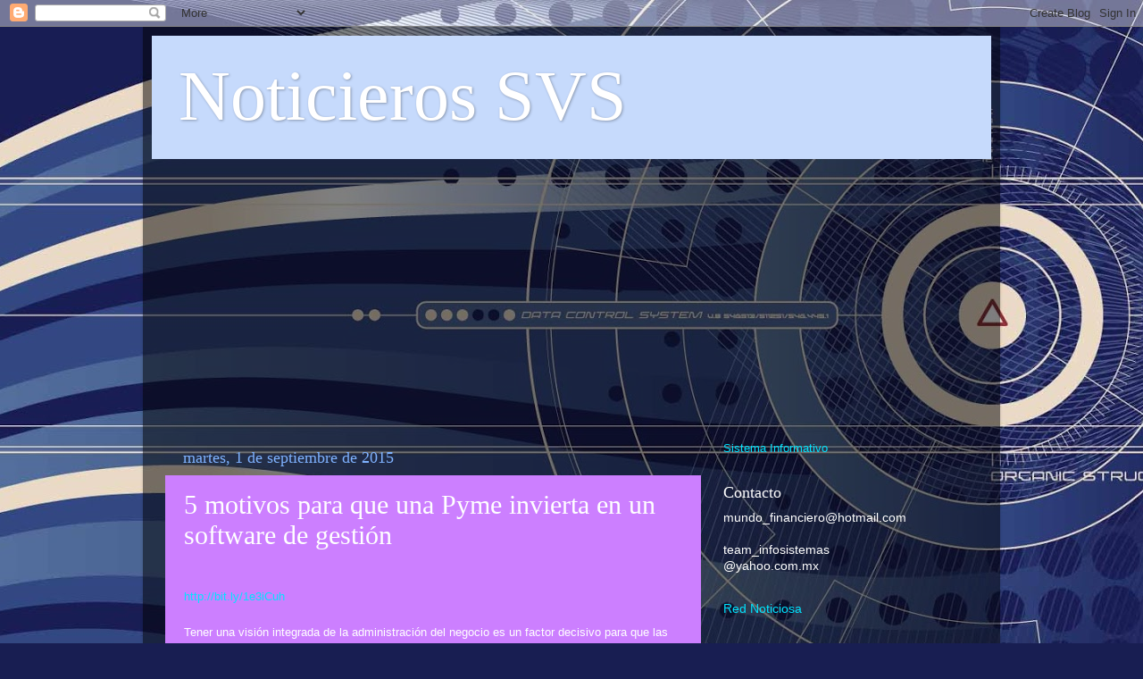

--- FILE ---
content_type: text/html; charset=UTF-8
request_url: https://noticierossvs.blogspot.com/2015/09/5-motivos-para-que-una-pyme-invierta-en.html
body_size: 16036
content:
<!DOCTYPE html>
<html class='v2' dir='ltr' lang='es' xmlns='http://www.w3.org/1999/xhtml' xmlns:b='http://www.google.com/2005/gml/b' xmlns:data='http://www.google.com/2005/gml/data' xmlns:expr='http://www.google.com/2005/gml/expr'>
<head>
<link href='https://www.blogger.com/static/v1/widgets/335934321-css_bundle_v2.css' rel='stylesheet' type='text/css'/>
<script async='async' data-ad-client='ca-pub-8173578883709230' src='https://pagead2.googlesyndication.com/pagead/js/adsbygoogle.js'></script>
<meta content='width=1100' name='viewport'/>
<meta content='text/html; charset=UTF-8' http-equiv='Content-Type'/>
<meta content='blogger' name='generator'/>
<link href='https://noticierossvs.blogspot.com/favicon.ico' rel='icon' type='image/x-icon'/>
<link href='https://noticierossvs.blogspot.com/2015/09/5-motivos-para-que-una-pyme-invierta-en.html' rel='canonical'/>
<link rel="alternate" type="application/atom+xml" title="Noticieros SVS - Atom" href="https://noticierossvs.blogspot.com/feeds/posts/default" />
<link rel="alternate" type="application/rss+xml" title="Noticieros SVS - RSS" href="https://noticierossvs.blogspot.com/feeds/posts/default?alt=rss" />
<link rel="service.post" type="application/atom+xml" title="Noticieros SVS - Atom" href="https://www.blogger.com/feeds/5496912597712447815/posts/default" />

<link rel="alternate" type="application/atom+xml" title="Noticieros SVS - Atom" href="https://noticierossvs.blogspot.com/feeds/2227405751282881986/comments/default" />
<!--Can't find substitution for tag [blog.ieCssRetrofitLinks]-->
<meta content='https://noticierossvs.blogspot.com/2015/09/5-motivos-para-que-una-pyme-invierta-en.html' property='og:url'/>
<meta content='5 motivos para que una Pyme invierta en un software de gestión' property='og:title'/>
<meta content='   http://bit.ly/1e3iCuh     Tener una visión integrada de la administración del negocio es un factor decisivo para que las PyMes se vuelvan...' property='og:description'/>
<title>Noticieros SVS: 5 motivos para que una Pyme invierta en un software de gestión</title>
<style id='page-skin-1' type='text/css'><!--
/*-----------------------------------------------
Blogger Template Style
Name:     Picture Window
Designer: Blogger
URL:      www.blogger.com
----------------------------------------------- */
/* Content
----------------------------------------------- */
body {
font: normal normal 15px Arial, Tahoma, Helvetica, FreeSans, sans-serif;
color: #FFFFFF;
background: #181e52 url(//themes.googleusercontent.com/image?id=0BwVBOzw_-hbMNzZiYWYyZDMtNTI3MC00ZWI1LThmMzAtMWM3MTVkN2E2ZTdh) repeat fixed top center /* Credit: centauria (http://www.istockphoto.com/googleimages.php?id=1528595&platform=blogger) */;
}
html body .region-inner {
min-width: 0;
max-width: 100%;
width: auto;
}
.content-outer {
font-size: 90%;
}
a:link {
text-decoration:none;
color: #00e4ff;
}
a:visited {
text-decoration:none;
color: #00d4dd;
}
a:hover {
text-decoration:underline;
color: #00d3ff;
}
.content-outer {
background: transparent url(https://www.blogblog.com/1kt/transparent/black50.png) repeat scroll top left;
-moz-border-radius: 0;
-webkit-border-radius: 0;
-goog-ms-border-radius: 0;
border-radius: 0;
-moz-box-shadow: 0 0 3px rgba(0, 0, 0, .15);
-webkit-box-shadow: 0 0 3px rgba(0, 0, 0, .15);
-goog-ms-box-shadow: 0 0 3px rgba(0, 0, 0, .15);
box-shadow: 0 0 3px rgba(0, 0, 0, .15);
margin: 0 auto;
}
.content-inner {
padding: 10px;
}
/* Header
----------------------------------------------- */
.header-outer {
background: #C6DAFC none repeat-x scroll top left;
_background-image: none;
color: #ffffff;
-moz-border-radius: 0;
-webkit-border-radius: 0;
-goog-ms-border-radius: 0;
border-radius: 0;
}
.Header img, .Header #header-inner {
-moz-border-radius: 0;
-webkit-border-radius: 0;
-goog-ms-border-radius: 0;
border-radius: 0;
}
.header-inner .Header .titlewrapper,
.header-inner .Header .descriptionwrapper {
padding-left: 30px;
padding-right: 30px;
}
.Header h1 {
font: normal normal 80px Georgia, Utopia, 'Palatino Linotype', Palatino, serif;
text-shadow: 1px 1px 3px rgba(0, 0, 0, 0.3);
}
.Header h1 a {
color: #ffffff;
}
.Header .description {
font-size: 130%;
}
/* Tabs
----------------------------------------------- */
.tabs-inner {
margin: .5em 15px 1em;
padding: 0;
}
.tabs-inner .section {
margin: 0;
}
.tabs-inner .widget ul {
padding: 0;
background: #1c1c1c none repeat scroll bottom;
-moz-border-radius: 0;
-webkit-border-radius: 0;
-goog-ms-border-radius: 0;
border-radius: 0;
}
.tabs-inner .widget li {
border: none;
}
.tabs-inner .widget li a {
display: inline-block;
padding: .5em 1em;
margin-right: 0;
color: #000000;
font: normal normal 15px Georgia, Utopia, 'Palatino Linotype', Palatino, serif;
-moz-border-radius: 0 0 0 0;
-webkit-border-top-left-radius: 0;
-webkit-border-top-right-radius: 0;
-goog-ms-border-radius: 0 0 0 0;
border-radius: 0 0 0 0;
background: transparent none no-repeat scroll top left;
border-right: 1px solid #000000;
}
.tabs-inner .widget li:first-child a {
padding-left: 1.25em;
-moz-border-radius-topleft: 0;
-moz-border-radius-bottomleft: 0;
-webkit-border-top-left-radius: 0;
-webkit-border-bottom-left-radius: 0;
-goog-ms-border-top-left-radius: 0;
-goog-ms-border-bottom-left-radius: 0;
border-top-left-radius: 0;
border-bottom-left-radius: 0;
}
.tabs-inner .widget li.selected a,
.tabs-inner .widget li a:hover {
position: relative;
z-index: 1;
background: #00d4dd none repeat scroll bottom;
color: #ffffff;
-moz-box-shadow: 0 0 0 rgba(0, 0, 0, .15);
-webkit-box-shadow: 0 0 0 rgba(0, 0, 0, .15);
-goog-ms-box-shadow: 0 0 0 rgba(0, 0, 0, .15);
box-shadow: 0 0 0 rgba(0, 0, 0, .15);
}
/* Headings
----------------------------------------------- */
h2 {
font: normal normal 18px Georgia, Utopia, 'Palatino Linotype', Palatino, serif;
text-transform: none;
color: #ffffff;
margin: .5em 0;
}
/* Main
----------------------------------------------- */
.main-outer {
background: transparent none repeat scroll top center;
-moz-border-radius: 0 0 0 0;
-webkit-border-top-left-radius: 0;
-webkit-border-top-right-radius: 0;
-webkit-border-bottom-left-radius: 0;
-webkit-border-bottom-right-radius: 0;
-goog-ms-border-radius: 0 0 0 0;
border-radius: 0 0 0 0;
-moz-box-shadow: 0 0 0 rgba(0, 0, 0, .15);
-webkit-box-shadow: 0 0 0 rgba(0, 0, 0, .15);
-goog-ms-box-shadow: 0 0 0 rgba(0, 0, 0, .15);
box-shadow: 0 0 0 rgba(0, 0, 0, .15);
}
.main-inner {
padding: 15px 20px 20px;
}
.main-inner .column-center-inner {
padding: 0 0;
}
.main-inner .column-left-inner {
padding-left: 0;
}
.main-inner .column-right-inner {
padding-right: 0;
}
/* Posts
----------------------------------------------- */
h3.post-title {
margin: 0;
font: normal normal 30px Georgia, Utopia, 'Palatino Linotype', Palatino, serif;
}
.comments h4 {
margin: 1em 0 0;
font: normal normal 30px Georgia, Utopia, 'Palatino Linotype', Palatino, serif;
}
.date-header span {
color: #7fb2ff;
}
.post-outer {
background-color: #cc7fff;
border: solid 1px rgba(0, 0, 0, 0);
-moz-border-radius: 0;
-webkit-border-radius: 0;
border-radius: 0;
-goog-ms-border-radius: 0;
padding: 15px 20px;
margin: 0 -20px 20px;
}
.post-body {
line-height: 1.4;
font-size: 110%;
position: relative;
}
.post-header {
margin: 0 0 1.5em;
color: #999999;
line-height: 1.6;
}
.post-footer {
margin: .5em 0 0;
color: #999999;
line-height: 1.6;
}
#blog-pager {
font-size: 140%
}
#comments .comment-author {
padding-top: 1.5em;
border-top: dashed 1px #ccc;
border-top: dashed 1px rgba(128, 128, 128, .5);
background-position: 0 1.5em;
}
#comments .comment-author:first-child {
padding-top: 0;
border-top: none;
}
.avatar-image-container {
margin: .2em 0 0;
}
/* Comments
----------------------------------------------- */
.comments .comments-content .icon.blog-author {
background-repeat: no-repeat;
background-image: url([data-uri]);
}
.comments .comments-content .loadmore a {
border-top: 1px solid #00d3ff;
border-bottom: 1px solid #00d3ff;
}
.comments .continue {
border-top: 2px solid #00d3ff;
}
/* Widgets
----------------------------------------------- */
.widget ul, .widget #ArchiveList ul.flat {
padding: 0;
list-style: none;
}
.widget ul li, .widget #ArchiveList ul.flat li {
border-top: dashed 1px #ccc;
border-top: dashed 1px rgba(128, 128, 128, .5);
}
.widget ul li:first-child, .widget #ArchiveList ul.flat li:first-child {
border-top: none;
}
.widget .post-body ul {
list-style: disc;
}
.widget .post-body ul li {
border: none;
}
/* Footer
----------------------------------------------- */
.footer-outer {
color:#cccccc;
background: transparent none repeat scroll top center;
-moz-border-radius: 0 0 0 0;
-webkit-border-top-left-radius: 0;
-webkit-border-top-right-radius: 0;
-webkit-border-bottom-left-radius: 0;
-webkit-border-bottom-right-radius: 0;
-goog-ms-border-radius: 0 0 0 0;
border-radius: 0 0 0 0;
-moz-box-shadow: 0 0 0 rgba(0, 0, 0, .15);
-webkit-box-shadow: 0 0 0 rgba(0, 0, 0, .15);
-goog-ms-box-shadow: 0 0 0 rgba(0, 0, 0, .15);
box-shadow: 0 0 0 rgba(0, 0, 0, .15);
}
.footer-inner {
padding: 10px 20px 20px;
}
.footer-outer a {
color: #0064ff;
}
.footer-outer a:visited {
color: #0065dd;
}
.footer-outer a:hover {
color: #0053ff;
}
.footer-outer .widget h2 {
color: #ffffff;
}
/* Mobile
----------------------------------------------- */
html body.mobile {
height: auto;
}
html body.mobile {
min-height: 480px;
background-size: 100% auto;
}
.mobile .body-fauxcolumn-outer {
background: transparent none repeat scroll top left;
}
html .mobile .mobile-date-outer, html .mobile .blog-pager {
border-bottom: none;
background: transparent none repeat scroll top center;
margin-bottom: 10px;
}
.mobile .date-outer {
background: transparent none repeat scroll top center;
}
.mobile .header-outer, .mobile .main-outer,
.mobile .post-outer, .mobile .footer-outer {
-moz-border-radius: 0;
-webkit-border-radius: 0;
-goog-ms-border-radius: 0;
border-radius: 0;
}
.mobile .content-outer,
.mobile .main-outer,
.mobile .post-outer {
background: inherit;
border: none;
}
.mobile .content-outer {
font-size: 100%;
}
.mobile-link-button {
background-color: #00e4ff;
}
.mobile-link-button a:link, .mobile-link-button a:visited {
color: #cc7fff;
}
.mobile-index-contents {
color: #FFFFFF;
}
.mobile .tabs-inner .PageList .widget-content {
background: #00d4dd none repeat scroll bottom;
color: #ffffff;
}
.mobile .tabs-inner .PageList .widget-content .pagelist-arrow {
border-left: 1px solid #000000;
}

--></style>
<style id='template-skin-1' type='text/css'><!--
body {
min-width: 960px;
}
.content-outer, .content-fauxcolumn-outer, .region-inner {
min-width: 960px;
max-width: 960px;
_width: 960px;
}
.main-inner .columns {
padding-left: 0px;
padding-right: 310px;
}
.main-inner .fauxcolumn-center-outer {
left: 0px;
right: 310px;
/* IE6 does not respect left and right together */
_width: expression(this.parentNode.offsetWidth -
parseInt("0px") -
parseInt("310px") + 'px');
}
.main-inner .fauxcolumn-left-outer {
width: 0px;
}
.main-inner .fauxcolumn-right-outer {
width: 310px;
}
.main-inner .column-left-outer {
width: 0px;
right: 100%;
margin-left: -0px;
}
.main-inner .column-right-outer {
width: 310px;
margin-right: -310px;
}
#layout {
min-width: 0;
}
#layout .content-outer {
min-width: 0;
width: 800px;
}
#layout .region-inner {
min-width: 0;
width: auto;
}
body#layout div.add_widget {
padding: 8px;
}
body#layout div.add_widget a {
margin-left: 32px;
}
--></style>
<style>
    body {background-image:url(\/\/themes.googleusercontent.com\/image?id=0BwVBOzw_-hbMNzZiYWYyZDMtNTI3MC00ZWI1LThmMzAtMWM3MTVkN2E2ZTdh);}
    
@media (max-width: 200px) { body {background-image:url(\/\/themes.googleusercontent.com\/image?id=0BwVBOzw_-hbMNzZiYWYyZDMtNTI3MC00ZWI1LThmMzAtMWM3MTVkN2E2ZTdh&options=w200);}}
@media (max-width: 400px) and (min-width: 201px) { body {background-image:url(\/\/themes.googleusercontent.com\/image?id=0BwVBOzw_-hbMNzZiYWYyZDMtNTI3MC00ZWI1LThmMzAtMWM3MTVkN2E2ZTdh&options=w400);}}
@media (max-width: 800px) and (min-width: 401px) { body {background-image:url(\/\/themes.googleusercontent.com\/image?id=0BwVBOzw_-hbMNzZiYWYyZDMtNTI3MC00ZWI1LThmMzAtMWM3MTVkN2E2ZTdh&options=w800);}}
@media (max-width: 1200px) and (min-width: 801px) { body {background-image:url(\/\/themes.googleusercontent.com\/image?id=0BwVBOzw_-hbMNzZiYWYyZDMtNTI3MC00ZWI1LThmMzAtMWM3MTVkN2E2ZTdh&options=w1200);}}
/* Last tag covers anything over one higher than the previous max-size cap. */
@media (min-width: 1201px) { body {background-image:url(\/\/themes.googleusercontent.com\/image?id=0BwVBOzw_-hbMNzZiYWYyZDMtNTI3MC00ZWI1LThmMzAtMWM3MTVkN2E2ZTdh&options=w1600);}}
  </style>
<link href='https://www.blogger.com/dyn-css/authorization.css?targetBlogID=5496912597712447815&amp;zx=eb95037f-621f-47fa-b9e1-0b4b83fa9588' media='none' onload='if(media!=&#39;all&#39;)media=&#39;all&#39;' rel='stylesheet'/><noscript><link href='https://www.blogger.com/dyn-css/authorization.css?targetBlogID=5496912597712447815&amp;zx=eb95037f-621f-47fa-b9e1-0b4b83fa9588' rel='stylesheet'/></noscript>
<meta name='google-adsense-platform-account' content='ca-host-pub-1556223355139109'/>
<meta name='google-adsense-platform-domain' content='blogspot.com'/>

<!-- data-ad-client=ca-pub-8173578883709230 -->

</head>
<body class='loading variant-screen'>
<div class='navbar section' id='navbar' name='Barra de navegación'><div class='widget Navbar' data-version='1' id='Navbar1'><script type="text/javascript">
    function setAttributeOnload(object, attribute, val) {
      if(window.addEventListener) {
        window.addEventListener('load',
          function(){ object[attribute] = val; }, false);
      } else {
        window.attachEvent('onload', function(){ object[attribute] = val; });
      }
    }
  </script>
<div id="navbar-iframe-container"></div>
<script type="text/javascript" src="https://apis.google.com/js/platform.js"></script>
<script type="text/javascript">
      gapi.load("gapi.iframes:gapi.iframes.style.bubble", function() {
        if (gapi.iframes && gapi.iframes.getContext) {
          gapi.iframes.getContext().openChild({
              url: 'https://www.blogger.com/navbar/5496912597712447815?po\x3d2227405751282881986\x26origin\x3dhttps://noticierossvs.blogspot.com',
              where: document.getElementById("navbar-iframe-container"),
              id: "navbar-iframe"
          });
        }
      });
    </script><script type="text/javascript">
(function() {
var script = document.createElement('script');
script.type = 'text/javascript';
script.src = '//pagead2.googlesyndication.com/pagead/js/google_top_exp.js';
var head = document.getElementsByTagName('head')[0];
if (head) {
head.appendChild(script);
}})();
</script>
</div></div>
<div class='body-fauxcolumns'>
<div class='fauxcolumn-outer body-fauxcolumn-outer'>
<div class='cap-top'>
<div class='cap-left'></div>
<div class='cap-right'></div>
</div>
<div class='fauxborder-left'>
<div class='fauxborder-right'></div>
<div class='fauxcolumn-inner'>
</div>
</div>
<div class='cap-bottom'>
<div class='cap-left'></div>
<div class='cap-right'></div>
</div>
</div>
</div>
<div class='content'>
<div class='content-fauxcolumns'>
<div class='fauxcolumn-outer content-fauxcolumn-outer'>
<div class='cap-top'>
<div class='cap-left'></div>
<div class='cap-right'></div>
</div>
<div class='fauxborder-left'>
<div class='fauxborder-right'></div>
<div class='fauxcolumn-inner'>
</div>
</div>
<div class='cap-bottom'>
<div class='cap-left'></div>
<div class='cap-right'></div>
</div>
</div>
</div>
<div class='content-outer'>
<div class='content-cap-top cap-top'>
<div class='cap-left'></div>
<div class='cap-right'></div>
</div>
<div class='fauxborder-left content-fauxborder-left'>
<div class='fauxborder-right content-fauxborder-right'></div>
<div class='content-inner'>
<header>
<div class='header-outer'>
<div class='header-cap-top cap-top'>
<div class='cap-left'></div>
<div class='cap-right'></div>
</div>
<div class='fauxborder-left header-fauxborder-left'>
<div class='fauxborder-right header-fauxborder-right'></div>
<div class='region-inner header-inner'>
<div class='header section' id='header' name='Cabecera'><div class='widget Header' data-version='1' id='Header1'>
<div id='header-inner'>
<div class='titlewrapper'>
<h1 class='title'>
<a href='https://noticierossvs.blogspot.com/'>
Noticieros SVS
</a>
</h1>
</div>
<div class='descriptionwrapper'>
<p class='description'><span>
</span></p>
</div>
</div>
</div></div>
</div>
</div>
<div class='header-cap-bottom cap-bottom'>
<div class='cap-left'></div>
<div class='cap-right'></div>
</div>
</div>
</header>
<div class='tabs-outer'>
<div class='tabs-cap-top cap-top'>
<div class='cap-left'></div>
<div class='cap-right'></div>
</div>
<div class='fauxborder-left tabs-fauxborder-left'>
<div class='fauxborder-right tabs-fauxborder-right'></div>
<div class='region-inner tabs-inner'>
<div class='tabs section' id='crosscol' name='Multicolumnas'><div class='widget AdSense' data-version='1' id='AdSense1'>
<div class='widget-content'>
<script async src="https://pagead2.googlesyndication.com/pagead/js/adsbygoogle.js"></script>
<!-- noticierossvs_sidebar-right-1_AdSense1_1x1_as -->
<ins class="adsbygoogle"
     style="display:block"
     data-ad-client="ca-pub-8173578883709230"
     data-ad-host="ca-host-pub-1556223355139109"
     data-ad-host-channel="L0001"
     data-ad-slot="3888577500"
     data-ad-format="auto"
     data-full-width-responsive="true"></ins>
<script>
(adsbygoogle = window.adsbygoogle || []).push({});
</script>
<div class='clear'></div>
</div>
</div></div>
<div class='tabs no-items section' id='crosscol-overflow' name='Cross-Column 2'></div>
</div>
</div>
<div class='tabs-cap-bottom cap-bottom'>
<div class='cap-left'></div>
<div class='cap-right'></div>
</div>
</div>
<div class='main-outer'>
<div class='main-cap-top cap-top'>
<div class='cap-left'></div>
<div class='cap-right'></div>
</div>
<div class='fauxborder-left main-fauxborder-left'>
<div class='fauxborder-right main-fauxborder-right'></div>
<div class='region-inner main-inner'>
<div class='columns fauxcolumns'>
<div class='fauxcolumn-outer fauxcolumn-center-outer'>
<div class='cap-top'>
<div class='cap-left'></div>
<div class='cap-right'></div>
</div>
<div class='fauxborder-left'>
<div class='fauxborder-right'></div>
<div class='fauxcolumn-inner'>
</div>
</div>
<div class='cap-bottom'>
<div class='cap-left'></div>
<div class='cap-right'></div>
</div>
</div>
<div class='fauxcolumn-outer fauxcolumn-left-outer'>
<div class='cap-top'>
<div class='cap-left'></div>
<div class='cap-right'></div>
</div>
<div class='fauxborder-left'>
<div class='fauxborder-right'></div>
<div class='fauxcolumn-inner'>
</div>
</div>
<div class='cap-bottom'>
<div class='cap-left'></div>
<div class='cap-right'></div>
</div>
</div>
<div class='fauxcolumn-outer fauxcolumn-right-outer'>
<div class='cap-top'>
<div class='cap-left'></div>
<div class='cap-right'></div>
</div>
<div class='fauxborder-left'>
<div class='fauxborder-right'></div>
<div class='fauxcolumn-inner'>
</div>
</div>
<div class='cap-bottom'>
<div class='cap-left'></div>
<div class='cap-right'></div>
</div>
</div>
<!-- corrects IE6 width calculation -->
<div class='columns-inner'>
<div class='column-center-outer'>
<div class='column-center-inner'>
<div class='main section' id='main' name='Principal'><div class='widget Blog' data-version='1' id='Blog1'>
<div class='blog-posts hfeed'>

          <div class="date-outer">
        
<h2 class='date-header'><span>martes, 1 de septiembre de 2015</span></h2>

          <div class="date-posts">
        
<div class='post-outer'>
<div class='post hentry uncustomized-post-template' itemprop='blogPost' itemscope='itemscope' itemtype='http://schema.org/BlogPosting'>
<meta content='5496912597712447815' itemprop='blogId'/>
<meta content='2227405751282881986' itemprop='postId'/>
<a name='2227405751282881986'></a>
<h3 class='post-title entry-title' itemprop='name'>
5 motivos para que una Pyme invierta en un software de gestión
</h3>
<div class='post-header'>
<div class='post-header-line-1'></div>
</div>
<div class='post-body entry-content' id='post-body-2227405751282881986' itemprop='description articleBody'>
<div class="MsoNoSpacing">
<br /></div>
<div class="MsoNoSpacing">
<a href="http://bit.ly/1e3iCuh"><span lang="ES-MX" style="font-family: &quot;Arial&quot;,&quot;sans-serif&quot;; font-size: 10.0pt; mso-ansi-language: ES-MX;">http://bit.ly/1e3iCuh</span></a><span class="MsoHyperlink"><span lang="ES-MX" style="font-family: &quot;Arial&quot;,&quot;sans-serif&quot;; font-size: 10.0pt; mso-ansi-language: ES-MX;"><o:p></o:p></span></span></div>
<div class="MsoNoSpacing">
<br /></div>
<div class="MsoNoSpacing">
<span style="font-family: &quot;Arial&quot;,&quot;sans-serif&quot;; font-size: 10.0pt;">Tener
una visión integrada de la administración del negocio es un factor decisivo
para que las PyMes se vuelvan competitivas en su mercado de actuación<o:p></o:p></span></div>
<div class="MsoNoSpacing">
<br /></div>
<div class="MsoNoSpacing">
<span style="font-family: &quot;Arial&quot;,&quot;sans-serif&quot;; font-size: 10.0pt;">Las
pequeñas y medianas empresas tienen un papel fundamental en la economía
mexicana. De acuerdo el Instituto Nacional de Estadística y Geografía (INEGI),
en México existen 4 millones 15 mil empresas; de estas, 99.8 % son Pymes. Son
además, las responsables de generar el 52 % del Producto Interno Bruto (PIB)
del país y siete de cada 10 empleos formales.<o:p></o:p></span></div>
<div class="MsoNoSpacing">
<span style="font-family: &quot;Arial&quot;,&quot;sans-serif&quot;; font-size: 10.0pt;">Por
su importancia, para la economía y para el mercado, es imprescindible que este
tipo de empresas sobrevivan, inclusive en tiempos de inestabilidad económica.
Para eso, deben tomarse algunos cuidados, entre ellos el control en la gestión
y administración del negocio.<o:p></o:p></span></div>
<div class="MsoNoSpacing">
<span style="font-family: &quot;Arial&quot;,&quot;sans-serif&quot;; font-size: 10.0pt;">Las
pequeñas y medianas compañías encuentran en la tecnología de la información la
posibilidad de estructurar mejor sus negocios, con eso, crecer y volverse más
competitivas en su mercado de actuación. Una de las herramientas esenciales
para que una PyME pueda mantenerse en el mercado es la utilización de los ERPs
(Enterprise Resourcing Planning o Sistemas Integrados de Gestión Empresarial).<o:p></o:p></span></div>
<div class="MsoNoSpacing">
<span style="font-family: &quot;Arial&quot;,&quot;sans-serif&quot;; font-size: 10.0pt;">De
esta forma, las Pymes pueden competir con herramientas o estrategias tan
eficaces como las de las grandes corporaciones. El uso de datos estructurados
es un recurso disponible y estratégico, aunque para que las herramientas de TI
ayuden en los negocios, es necesario conocer los principales beneficios que
ellas ofrecen. Por eso, André Bretas, Director de Small Business de TOTVS,
enumera a continuación cinco razones para que una pequeña y/o mediana empresa
invierta en la adopción de un software y tenga una visión integrada de la
gestión de su negocio:<o:p></o:p></span></div>
<div class="MsoNoSpacing">
<span style="font-family: &quot;Arial&quot;,&quot;sans-serif&quot;; font-size: 10.0pt;">-
Excelencia en la gestión financiera: El sistema ayuda a mantener las finanzas
de la empresa bajo control de forma organizada. Las cuentas se liquidan dentro
del plazo, evitando multas e intereses, además de permitir administrar también
las cuentas a recibir, manteniendo el flujo de caja al día. Otra ventaja del
ERP es que está integrado con el sistema de factura electrónica, agilizando las
emisiones y envíos, de acuerdo con las exigencias legales.<o:p></o:p></span></div>
<div class="MsoNoSpacing">
<span style="font-family: &quot;Arial&quot;,&quot;sans-serif&quot;; font-size: 10.0pt;">-
Optimización del stock: Uno de los grandes secretos de un buen negocio para las
pequeñas organizaciones, independientemente del segmento en que actúan, es el
control eficiente de su stock. Para crecer, es fundamental saber la cantidad
disponible de productos en stock, la necesidad de reposición y el planeamiento
de la producción para reducir costos, entre otros procesos. Otro punto positivo
del uso del ERP es que la empresa consiga mantener los pedidos al día. Ayuda a
mantener todo este control en tiempo real, con la garantía de atender
correctamente a los clientes en el tiempo correcto, permitiendo, como
consecuencia, mantener la fidelidad de clientes satisfechos.<o:p></o:p></span></div>
<div class="MsoNoSpacing">
<span style="font-family: &quot;Arial&quot;,&quot;sans-serif&quot;; font-size: 10.0pt;">-
Poner fin al re trabajo: Las empresas que optan por utilizar un sistema de
gestión integrado minimizan el trabajo de re digitar la misma información en
archivos diferentes, por ejemplo, lo que disminuye las oportunidades de errar.<o:p></o:p></span></div>
<div class="MsoNoSpacing">
<span style="font-family: &quot;Arial&quot;,&quot;sans-serif&quot;; font-size: 10.0pt;">-
Tener más información en las manos: Además de los datos sobre stocks y
productos, el uso del ERP puede ofrecer información sobre los clientes
(reclamos y elogios sobre los servicios o productos ofertados), empleados y
hasta, datos sobre las materias primas.<o:p></o:p></span></div>
<div class="MsoNoSpacing">
<span style="font-family: &quot;Arial&quot;,&quot;sans-serif&quot;; font-size: 10.0pt;">-
Inversión que vale la pena: Con tantos beneficios, es común que las Pymes
encuentren que un software de gerenciamiento de las rutinas sean costosos. Sin
embargo, TOTVS, empresa líder en Brasil y América Latina en sistemas de gestión
empresarial, dispone de soluciones con bajo costo de adquisición y
mantenimiento.<o:p></o:p></span></div>
<div class="MsoNoSpacing">
<span style="font-family: &quot;Arial&quot;,&quot;sans-serif&quot;; font-size: 10.0pt;">&#8220;La
tecnología es la base para que las pequeñas y medianas compañías crezcan de
forma sustentable. Estas empresas tienen un papel fundamental en el crecimiento
de la economía y la sociedad de todo el país. Las que inviertan en una gestión
profesional ciertamente tendrán más oportunidades de competir y crecer en el
mercado en el que actúan&#8221;, destaca Bretas.<o:p></o:p></span></div>
<br />
<div class="MsoNoSpacing">
<span style="font-family: &quot;Arial&quot;,&quot;sans-serif&quot;; font-size: 10.0pt;">+++<o:p></o:p></span></div>
<div style='clear: both;'></div>
</div>
<div class='post-footer'>
<div class='post-footer-line post-footer-line-1'>
<span class='post-author vcard'>
Publicado por
<span class='fn' itemprop='author' itemscope='itemscope' itemtype='http://schema.org/Person'>
<meta content='https://www.blogger.com/profile/11587781454753098344' itemprop='url'/>
<a class='g-profile' href='https://www.blogger.com/profile/11587781454753098344' rel='author' title='author profile'>
<span itemprop='name'>World News</span>
</a>
</span>
</span>
<span class='post-timestamp'>
en
<meta content='https://noticierossvs.blogspot.com/2015/09/5-motivos-para-que-una-pyme-invierta-en.html' itemprop='url'/>
<a class='timestamp-link' href='https://noticierossvs.blogspot.com/2015/09/5-motivos-para-que-una-pyme-invierta-en.html' rel='bookmark' title='permanent link'><abbr class='published' itemprop='datePublished' title='2015-09-01T14:33:00-07:00'>14:33</abbr></a>
</span>
<span class='post-comment-link'>
</span>
<span class='post-icons'>
<span class='item-control blog-admin pid-1126576519'>
<a href='https://www.blogger.com/post-edit.g?blogID=5496912597712447815&postID=2227405751282881986&from=pencil' title='Editar entrada'>
<img alt='' class='icon-action' height='18' src='https://resources.blogblog.com/img/icon18_edit_allbkg.gif' width='18'/>
</a>
</span>
</span>
<div class='post-share-buttons goog-inline-block'>
<a class='goog-inline-block share-button sb-email' href='https://www.blogger.com/share-post.g?blogID=5496912597712447815&postID=2227405751282881986&target=email' target='_blank' title='Enviar por correo electrónico'><span class='share-button-link-text'>Enviar por correo electrónico</span></a><a class='goog-inline-block share-button sb-blog' href='https://www.blogger.com/share-post.g?blogID=5496912597712447815&postID=2227405751282881986&target=blog' onclick='window.open(this.href, "_blank", "height=270,width=475"); return false;' target='_blank' title='Escribe un blog'><span class='share-button-link-text'>Escribe un blog</span></a><a class='goog-inline-block share-button sb-twitter' href='https://www.blogger.com/share-post.g?blogID=5496912597712447815&postID=2227405751282881986&target=twitter' target='_blank' title='Compartir en X'><span class='share-button-link-text'>Compartir en X</span></a><a class='goog-inline-block share-button sb-facebook' href='https://www.blogger.com/share-post.g?blogID=5496912597712447815&postID=2227405751282881986&target=facebook' onclick='window.open(this.href, "_blank", "height=430,width=640"); return false;' target='_blank' title='Compartir con Facebook'><span class='share-button-link-text'>Compartir con Facebook</span></a><a class='goog-inline-block share-button sb-pinterest' href='https://www.blogger.com/share-post.g?blogID=5496912597712447815&postID=2227405751282881986&target=pinterest' target='_blank' title='Compartir en Pinterest'><span class='share-button-link-text'>Compartir en Pinterest</span></a>
</div>
</div>
<div class='post-footer-line post-footer-line-2'>
<span class='post-labels'>
</span>
</div>
<div class='post-footer-line post-footer-line-3'>
<span class='post-location'>
</span>
</div>
</div>
</div>
<div class='comments' id='comments'>
<a name='comments'></a>
<h4>No hay comentarios:</h4>
<div id='Blog1_comments-block-wrapper'>
<dl class='avatar-comment-indent' id='comments-block'>
</dl>
</div>
<p class='comment-footer'>
<div class='comment-form'>
<a name='comment-form'></a>
<h4 id='comment-post-message'>Publicar un comentario</h4>
<p>
</p>
<a href='https://www.blogger.com/comment/frame/5496912597712447815?po=2227405751282881986&hl=es&saa=85391&origin=https://noticierossvs.blogspot.com' id='comment-editor-src'></a>
<iframe allowtransparency='true' class='blogger-iframe-colorize blogger-comment-from-post' frameborder='0' height='410px' id='comment-editor' name='comment-editor' src='' width='100%'></iframe>
<script src='https://www.blogger.com/static/v1/jsbin/2830521187-comment_from_post_iframe.js' type='text/javascript'></script>
<script type='text/javascript'>
      BLOG_CMT_createIframe('https://www.blogger.com/rpc_relay.html');
    </script>
</div>
</p>
</div>
</div>
<div class='inline-ad'>
</div>

        </div></div>
      
</div>
<div class='blog-pager' id='blog-pager'>
<span id='blog-pager-newer-link'>
<a class='blog-pager-newer-link' href='https://noticierossvs.blogspot.com/2015/09/paessler-fortalece-el-papel-del-canal.html' id='Blog1_blog-pager-newer-link' title='Entrada más reciente'>Entrada más reciente</a>
</span>
<span id='blog-pager-older-link'>
<a class='blog-pager-older-link' href='https://noticierossvs.blogspot.com/2015/09/el-libre-acceso-internet-en-las.html' id='Blog1_blog-pager-older-link' title='Entrada antigua'>Entrada antigua</a>
</span>
<a class='home-link' href='https://noticierossvs.blogspot.com/'>Inicio</a>
</div>
<div class='clear'></div>
<div class='post-feeds'>
<div class='feed-links'>
Suscribirse a:
<a class='feed-link' href='https://noticierossvs.blogspot.com/feeds/2227405751282881986/comments/default' target='_blank' type='application/atom+xml'>Enviar comentarios (Atom)</a>
</div>
</div>
</div></div>
</div>
</div>
<div class='column-left-outer'>
<div class='column-left-inner'>
<aside>
</aside>
</div>
</div>
<div class='column-right-outer'>
<div class='column-right-inner'>
<aside>
<div class='sidebar section' id='sidebar-right-1'><div class='widget Text' data-version='1' id='Text3'>
<div class='widget-content'>
<span lang="ES-MX" style="font-family: &quot;Arial&quot;,&quot;sans-serif&quot;; font-size: 10.0pt; line-height: 115%; mso-ansi-language: ES-MX; mso-bidi-language: AR-SA; mso-fareast-font-family: &quot;Times New Roman&quot;; mso-fareast-language: ES; mso-fareast-theme-font: minor-fareast;"><a href="https://sites.google.com/site/agencianotimx/">Sistema Informativo</a></span>
</div>
<div class='clear'></div>
</div><div class='widget Text' data-version='1' id='Text2'>
<h2 class='title'>Contacto</h2>
<div class='widget-content'>
<div>mundo_financiero@hotmail.com</div><div><br /></div>team_infosistemas<div>@yahoo.com.mx</div>
</div>
<div class='clear'></div>
</div><div class='widget Text' data-version='1' id='Text1'>
<div class='widget-content'>
<a href="https://sites.google.com/site/rednoticias30/">Red Noticiosa</a>
</div>
<div class='clear'></div>
</div><div class='widget HTML' data-version='1' id='HTML2'>
<div class='widget-content'>
<a class="twitter-timeline" href="https://twitter.com/SistemaNoticias" data-widget-id="294115683690741760">Tweets por @SistemaNoticias</a>
<script>!function(d,s,id){var js,fjs=d.getElementsByTagName(s)[0];if(!d.getElementById(id)){js=d.createElement(s);js.id=id;js.src="//platform.twitter.com/widgets.js";fjs.parentNode.insertBefore(js,fjs);}}(document,"script","twitter-wjs");</script>
</div>
<div class='clear'></div>
</div><div class='widget AdSense' data-version='1' id='AdSense2'>
<div class='widget-content'>
<script type="text/javascript">
    google_ad_client = "ca-pub-8173578883709230";
    google_ad_host = "ca-host-pub-1556223355139109";
    google_ad_host_channel = "L0001";
    google_ad_slot = "4361948702";
    google_ad_width = 120;
    google_ad_height = 240;
</script>
<!-- noticierossvs_sidebar-right-1_AdSense2_120x240_as -->
<script type="text/javascript"
src="https://pagead2.googlesyndication.com/pagead/show_ads.js">
</script>
<div class='clear'></div>
</div>
</div><div class='widget HTML' data-version='1' id='HTML29'>
<h2 class='title'>Dubrovnik, por las calles</h2>
<div class='widget-content'>
<iframe width="300" height="200" src="https://www.youtube.com/embed/OyPMMwNjDic" frameborder="0" allowfullscreen></iframe>
</div>
<div class='clear'></div>
</div><div class='widget HTML' data-version='1' id='HTML31'>
<h2 class='title'>Hermoso Dubrovnik</h2>
<div class='widget-content'>
<iframe width="300" height="200" src="https://www.youtube.com/embed/Us2mQz6ogdM" frameborder="0" allowfullscreen></iframe>
</div>
<div class='clear'></div>
</div><div class='widget HTML' data-version='1' id='HTML27'>
<h2 class='title'>Dubrovnik Mar Adriático</h2>
<div class='widget-content'>
<iframe width="300" height="200" src="https://www.youtube.com/embed/kF56xP6fKbA" frameborder="0" allowfullscreen></iframe>
</div>
<div class='clear'></div>
</div><div class='widget HTML' data-version='1' id='HTML30'>
<h2 class='title'>Paseo por Dubrovnik</h2>
<div class='widget-content'>
<iframe width="300" height="200" src="https://www.youtube.com/embed/Ug3P-HEDnbg" frameborder="0" allowfullscreen></iframe>
</div>
<div class='clear'></div>
</div><div class='widget HTML' data-version='1' id='HTML28'>
<h2 class='title'>Paseo en el Adriático</h2>
<div class='widget-content'>
<iframe width="300" height="200" src="https://www.youtube.com/embed/u5zhL49eGf4" frameborder="0" allowfullscreen></iframe>
</div>
<div class='clear'></div>
</div><div class='widget BlogArchive' data-version='1' id='BlogArchive1'>
<h2>Archivo del blog</h2>
<div class='widget-content'>
<div id='ArchiveList'>
<div id='BlogArchive1_ArchiveList'>
<ul class='hierarchy'>
<li class='archivedate collapsed'>
<a class='toggle' href='javascript:void(0)'>
<span class='zippy'>

        &#9658;&#160;
      
</span>
</a>
<a class='post-count-link' href='https://noticierossvs.blogspot.com/2025/'>
2025
</a>
<span class='post-count' dir='ltr'>(19)</span>
<ul class='hierarchy'>
<li class='archivedate collapsed'>
<a class='toggle' href='javascript:void(0)'>
<span class='zippy'>

        &#9658;&#160;
      
</span>
</a>
<a class='post-count-link' href='https://noticierossvs.blogspot.com/2025/04/'>
abril
</a>
<span class='post-count' dir='ltr'>(1)</span>
</li>
</ul>
<ul class='hierarchy'>
<li class='archivedate collapsed'>
<a class='toggle' href='javascript:void(0)'>
<span class='zippy'>

        &#9658;&#160;
      
</span>
</a>
<a class='post-count-link' href='https://noticierossvs.blogspot.com/2025/02/'>
febrero
</a>
<span class='post-count' dir='ltr'>(8)</span>
</li>
</ul>
<ul class='hierarchy'>
<li class='archivedate collapsed'>
<a class='toggle' href='javascript:void(0)'>
<span class='zippy'>

        &#9658;&#160;
      
</span>
</a>
<a class='post-count-link' href='https://noticierossvs.blogspot.com/2025/01/'>
enero
</a>
<span class='post-count' dir='ltr'>(10)</span>
</li>
</ul>
</li>
</ul>
<ul class='hierarchy'>
<li class='archivedate collapsed'>
<a class='toggle' href='javascript:void(0)'>
<span class='zippy'>

        &#9658;&#160;
      
</span>
</a>
<a class='post-count-link' href='https://noticierossvs.blogspot.com/2024/'>
2024
</a>
<span class='post-count' dir='ltr'>(19)</span>
<ul class='hierarchy'>
<li class='archivedate collapsed'>
<a class='toggle' href='javascript:void(0)'>
<span class='zippy'>

        &#9658;&#160;
      
</span>
</a>
<a class='post-count-link' href='https://noticierossvs.blogspot.com/2024/11/'>
noviembre
</a>
<span class='post-count' dir='ltr'>(16)</span>
</li>
</ul>
<ul class='hierarchy'>
<li class='archivedate collapsed'>
<a class='toggle' href='javascript:void(0)'>
<span class='zippy'>

        &#9658;&#160;
      
</span>
</a>
<a class='post-count-link' href='https://noticierossvs.blogspot.com/2024/02/'>
febrero
</a>
<span class='post-count' dir='ltr'>(3)</span>
</li>
</ul>
</li>
</ul>
<ul class='hierarchy'>
<li class='archivedate collapsed'>
<a class='toggle' href='javascript:void(0)'>
<span class='zippy'>

        &#9658;&#160;
      
</span>
</a>
<a class='post-count-link' href='https://noticierossvs.blogspot.com/2023/'>
2023
</a>
<span class='post-count' dir='ltr'>(43)</span>
<ul class='hierarchy'>
<li class='archivedate collapsed'>
<a class='toggle' href='javascript:void(0)'>
<span class='zippy'>

        &#9658;&#160;
      
</span>
</a>
<a class='post-count-link' href='https://noticierossvs.blogspot.com/2023/11/'>
noviembre
</a>
<span class='post-count' dir='ltr'>(11)</span>
</li>
</ul>
<ul class='hierarchy'>
<li class='archivedate collapsed'>
<a class='toggle' href='javascript:void(0)'>
<span class='zippy'>

        &#9658;&#160;
      
</span>
</a>
<a class='post-count-link' href='https://noticierossvs.blogspot.com/2023/09/'>
septiembre
</a>
<span class='post-count' dir='ltr'>(1)</span>
</li>
</ul>
<ul class='hierarchy'>
<li class='archivedate collapsed'>
<a class='toggle' href='javascript:void(0)'>
<span class='zippy'>

        &#9658;&#160;
      
</span>
</a>
<a class='post-count-link' href='https://noticierossvs.blogspot.com/2023/07/'>
julio
</a>
<span class='post-count' dir='ltr'>(15)</span>
</li>
</ul>
<ul class='hierarchy'>
<li class='archivedate collapsed'>
<a class='toggle' href='javascript:void(0)'>
<span class='zippy'>

        &#9658;&#160;
      
</span>
</a>
<a class='post-count-link' href='https://noticierossvs.blogspot.com/2023/05/'>
mayo
</a>
<span class='post-count' dir='ltr'>(9)</span>
</li>
</ul>
<ul class='hierarchy'>
<li class='archivedate collapsed'>
<a class='toggle' href='javascript:void(0)'>
<span class='zippy'>

        &#9658;&#160;
      
</span>
</a>
<a class='post-count-link' href='https://noticierossvs.blogspot.com/2023/03/'>
marzo
</a>
<span class='post-count' dir='ltr'>(1)</span>
</li>
</ul>
<ul class='hierarchy'>
<li class='archivedate collapsed'>
<a class='toggle' href='javascript:void(0)'>
<span class='zippy'>

        &#9658;&#160;
      
</span>
</a>
<a class='post-count-link' href='https://noticierossvs.blogspot.com/2023/02/'>
febrero
</a>
<span class='post-count' dir='ltr'>(5)</span>
</li>
</ul>
<ul class='hierarchy'>
<li class='archivedate collapsed'>
<a class='toggle' href='javascript:void(0)'>
<span class='zippy'>

        &#9658;&#160;
      
</span>
</a>
<a class='post-count-link' href='https://noticierossvs.blogspot.com/2023/01/'>
enero
</a>
<span class='post-count' dir='ltr'>(1)</span>
</li>
</ul>
</li>
</ul>
<ul class='hierarchy'>
<li class='archivedate collapsed'>
<a class='toggle' href='javascript:void(0)'>
<span class='zippy'>

        &#9658;&#160;
      
</span>
</a>
<a class='post-count-link' href='https://noticierossvs.blogspot.com/2022/'>
2022
</a>
<span class='post-count' dir='ltr'>(41)</span>
<ul class='hierarchy'>
<li class='archivedate collapsed'>
<a class='toggle' href='javascript:void(0)'>
<span class='zippy'>

        &#9658;&#160;
      
</span>
</a>
<a class='post-count-link' href='https://noticierossvs.blogspot.com/2022/11/'>
noviembre
</a>
<span class='post-count' dir='ltr'>(4)</span>
</li>
</ul>
<ul class='hierarchy'>
<li class='archivedate collapsed'>
<a class='toggle' href='javascript:void(0)'>
<span class='zippy'>

        &#9658;&#160;
      
</span>
</a>
<a class='post-count-link' href='https://noticierossvs.blogspot.com/2022/09/'>
septiembre
</a>
<span class='post-count' dir='ltr'>(1)</span>
</li>
</ul>
<ul class='hierarchy'>
<li class='archivedate collapsed'>
<a class='toggle' href='javascript:void(0)'>
<span class='zippy'>

        &#9658;&#160;
      
</span>
</a>
<a class='post-count-link' href='https://noticierossvs.blogspot.com/2022/08/'>
agosto
</a>
<span class='post-count' dir='ltr'>(21)</span>
</li>
</ul>
<ul class='hierarchy'>
<li class='archivedate collapsed'>
<a class='toggle' href='javascript:void(0)'>
<span class='zippy'>

        &#9658;&#160;
      
</span>
</a>
<a class='post-count-link' href='https://noticierossvs.blogspot.com/2022/07/'>
julio
</a>
<span class='post-count' dir='ltr'>(3)</span>
</li>
</ul>
<ul class='hierarchy'>
<li class='archivedate collapsed'>
<a class='toggle' href='javascript:void(0)'>
<span class='zippy'>

        &#9658;&#160;
      
</span>
</a>
<a class='post-count-link' href='https://noticierossvs.blogspot.com/2022/05/'>
mayo
</a>
<span class='post-count' dir='ltr'>(4)</span>
</li>
</ul>
<ul class='hierarchy'>
<li class='archivedate collapsed'>
<a class='toggle' href='javascript:void(0)'>
<span class='zippy'>

        &#9658;&#160;
      
</span>
</a>
<a class='post-count-link' href='https://noticierossvs.blogspot.com/2022/02/'>
febrero
</a>
<span class='post-count' dir='ltr'>(3)</span>
</li>
</ul>
<ul class='hierarchy'>
<li class='archivedate collapsed'>
<a class='toggle' href='javascript:void(0)'>
<span class='zippy'>

        &#9658;&#160;
      
</span>
</a>
<a class='post-count-link' href='https://noticierossvs.blogspot.com/2022/01/'>
enero
</a>
<span class='post-count' dir='ltr'>(5)</span>
</li>
</ul>
</li>
</ul>
<ul class='hierarchy'>
<li class='archivedate collapsed'>
<a class='toggle' href='javascript:void(0)'>
<span class='zippy'>

        &#9658;&#160;
      
</span>
</a>
<a class='post-count-link' href='https://noticierossvs.blogspot.com/2020/'>
2020
</a>
<span class='post-count' dir='ltr'>(13)</span>
<ul class='hierarchy'>
<li class='archivedate collapsed'>
<a class='toggle' href='javascript:void(0)'>
<span class='zippy'>

        &#9658;&#160;
      
</span>
</a>
<a class='post-count-link' href='https://noticierossvs.blogspot.com/2020/11/'>
noviembre
</a>
<span class='post-count' dir='ltr'>(1)</span>
</li>
</ul>
<ul class='hierarchy'>
<li class='archivedate collapsed'>
<a class='toggle' href='javascript:void(0)'>
<span class='zippy'>

        &#9658;&#160;
      
</span>
</a>
<a class='post-count-link' href='https://noticierossvs.blogspot.com/2020/05/'>
mayo
</a>
<span class='post-count' dir='ltr'>(1)</span>
</li>
</ul>
<ul class='hierarchy'>
<li class='archivedate collapsed'>
<a class='toggle' href='javascript:void(0)'>
<span class='zippy'>

        &#9658;&#160;
      
</span>
</a>
<a class='post-count-link' href='https://noticierossvs.blogspot.com/2020/04/'>
abril
</a>
<span class='post-count' dir='ltr'>(1)</span>
</li>
</ul>
<ul class='hierarchy'>
<li class='archivedate collapsed'>
<a class='toggle' href='javascript:void(0)'>
<span class='zippy'>

        &#9658;&#160;
      
</span>
</a>
<a class='post-count-link' href='https://noticierossvs.blogspot.com/2020/03/'>
marzo
</a>
<span class='post-count' dir='ltr'>(9)</span>
</li>
</ul>
<ul class='hierarchy'>
<li class='archivedate collapsed'>
<a class='toggle' href='javascript:void(0)'>
<span class='zippy'>

        &#9658;&#160;
      
</span>
</a>
<a class='post-count-link' href='https://noticierossvs.blogspot.com/2020/01/'>
enero
</a>
<span class='post-count' dir='ltr'>(1)</span>
</li>
</ul>
</li>
</ul>
<ul class='hierarchy'>
<li class='archivedate collapsed'>
<a class='toggle' href='javascript:void(0)'>
<span class='zippy'>

        &#9658;&#160;
      
</span>
</a>
<a class='post-count-link' href='https://noticierossvs.blogspot.com/2019/'>
2019
</a>
<span class='post-count' dir='ltr'>(30)</span>
<ul class='hierarchy'>
<li class='archivedate collapsed'>
<a class='toggle' href='javascript:void(0)'>
<span class='zippy'>

        &#9658;&#160;
      
</span>
</a>
<a class='post-count-link' href='https://noticierossvs.blogspot.com/2019/06/'>
junio
</a>
<span class='post-count' dir='ltr'>(5)</span>
</li>
</ul>
<ul class='hierarchy'>
<li class='archivedate collapsed'>
<a class='toggle' href='javascript:void(0)'>
<span class='zippy'>

        &#9658;&#160;
      
</span>
</a>
<a class='post-count-link' href='https://noticierossvs.blogspot.com/2019/05/'>
mayo
</a>
<span class='post-count' dir='ltr'>(8)</span>
</li>
</ul>
<ul class='hierarchy'>
<li class='archivedate collapsed'>
<a class='toggle' href='javascript:void(0)'>
<span class='zippy'>

        &#9658;&#160;
      
</span>
</a>
<a class='post-count-link' href='https://noticierossvs.blogspot.com/2019/03/'>
marzo
</a>
<span class='post-count' dir='ltr'>(8)</span>
</li>
</ul>
<ul class='hierarchy'>
<li class='archivedate collapsed'>
<a class='toggle' href='javascript:void(0)'>
<span class='zippy'>

        &#9658;&#160;
      
</span>
</a>
<a class='post-count-link' href='https://noticierossvs.blogspot.com/2019/02/'>
febrero
</a>
<span class='post-count' dir='ltr'>(5)</span>
</li>
</ul>
<ul class='hierarchy'>
<li class='archivedate collapsed'>
<a class='toggle' href='javascript:void(0)'>
<span class='zippy'>

        &#9658;&#160;
      
</span>
</a>
<a class='post-count-link' href='https://noticierossvs.blogspot.com/2019/01/'>
enero
</a>
<span class='post-count' dir='ltr'>(4)</span>
</li>
</ul>
</li>
</ul>
<ul class='hierarchy'>
<li class='archivedate collapsed'>
<a class='toggle' href='javascript:void(0)'>
<span class='zippy'>

        &#9658;&#160;
      
</span>
</a>
<a class='post-count-link' href='https://noticierossvs.blogspot.com/2018/'>
2018
</a>
<span class='post-count' dir='ltr'>(70)</span>
<ul class='hierarchy'>
<li class='archivedate collapsed'>
<a class='toggle' href='javascript:void(0)'>
<span class='zippy'>

        &#9658;&#160;
      
</span>
</a>
<a class='post-count-link' href='https://noticierossvs.blogspot.com/2018/12/'>
diciembre
</a>
<span class='post-count' dir='ltr'>(9)</span>
</li>
</ul>
<ul class='hierarchy'>
<li class='archivedate collapsed'>
<a class='toggle' href='javascript:void(0)'>
<span class='zippy'>

        &#9658;&#160;
      
</span>
</a>
<a class='post-count-link' href='https://noticierossvs.blogspot.com/2018/11/'>
noviembre
</a>
<span class='post-count' dir='ltr'>(15)</span>
</li>
</ul>
<ul class='hierarchy'>
<li class='archivedate collapsed'>
<a class='toggle' href='javascript:void(0)'>
<span class='zippy'>

        &#9658;&#160;
      
</span>
</a>
<a class='post-count-link' href='https://noticierossvs.blogspot.com/2018/10/'>
octubre
</a>
<span class='post-count' dir='ltr'>(14)</span>
</li>
</ul>
<ul class='hierarchy'>
<li class='archivedate collapsed'>
<a class='toggle' href='javascript:void(0)'>
<span class='zippy'>

        &#9658;&#160;
      
</span>
</a>
<a class='post-count-link' href='https://noticierossvs.blogspot.com/2018/09/'>
septiembre
</a>
<span class='post-count' dir='ltr'>(2)</span>
</li>
</ul>
<ul class='hierarchy'>
<li class='archivedate collapsed'>
<a class='toggle' href='javascript:void(0)'>
<span class='zippy'>

        &#9658;&#160;
      
</span>
</a>
<a class='post-count-link' href='https://noticierossvs.blogspot.com/2018/08/'>
agosto
</a>
<span class='post-count' dir='ltr'>(2)</span>
</li>
</ul>
<ul class='hierarchy'>
<li class='archivedate collapsed'>
<a class='toggle' href='javascript:void(0)'>
<span class='zippy'>

        &#9658;&#160;
      
</span>
</a>
<a class='post-count-link' href='https://noticierossvs.blogspot.com/2018/07/'>
julio
</a>
<span class='post-count' dir='ltr'>(5)</span>
</li>
</ul>
<ul class='hierarchy'>
<li class='archivedate collapsed'>
<a class='toggle' href='javascript:void(0)'>
<span class='zippy'>

        &#9658;&#160;
      
</span>
</a>
<a class='post-count-link' href='https://noticierossvs.blogspot.com/2018/04/'>
abril
</a>
<span class='post-count' dir='ltr'>(4)</span>
</li>
</ul>
<ul class='hierarchy'>
<li class='archivedate collapsed'>
<a class='toggle' href='javascript:void(0)'>
<span class='zippy'>

        &#9658;&#160;
      
</span>
</a>
<a class='post-count-link' href='https://noticierossvs.blogspot.com/2018/02/'>
febrero
</a>
<span class='post-count' dir='ltr'>(10)</span>
</li>
</ul>
<ul class='hierarchy'>
<li class='archivedate collapsed'>
<a class='toggle' href='javascript:void(0)'>
<span class='zippy'>

        &#9658;&#160;
      
</span>
</a>
<a class='post-count-link' href='https://noticierossvs.blogspot.com/2018/01/'>
enero
</a>
<span class='post-count' dir='ltr'>(9)</span>
</li>
</ul>
</li>
</ul>
<ul class='hierarchy'>
<li class='archivedate collapsed'>
<a class='toggle' href='javascript:void(0)'>
<span class='zippy'>

        &#9658;&#160;
      
</span>
</a>
<a class='post-count-link' href='https://noticierossvs.blogspot.com/2017/'>
2017
</a>
<span class='post-count' dir='ltr'>(143)</span>
<ul class='hierarchy'>
<li class='archivedate collapsed'>
<a class='toggle' href='javascript:void(0)'>
<span class='zippy'>

        &#9658;&#160;
      
</span>
</a>
<a class='post-count-link' href='https://noticierossvs.blogspot.com/2017/11/'>
noviembre
</a>
<span class='post-count' dir='ltr'>(9)</span>
</li>
</ul>
<ul class='hierarchy'>
<li class='archivedate collapsed'>
<a class='toggle' href='javascript:void(0)'>
<span class='zippy'>

        &#9658;&#160;
      
</span>
</a>
<a class='post-count-link' href='https://noticierossvs.blogspot.com/2017/10/'>
octubre
</a>
<span class='post-count' dir='ltr'>(16)</span>
</li>
</ul>
<ul class='hierarchy'>
<li class='archivedate collapsed'>
<a class='toggle' href='javascript:void(0)'>
<span class='zippy'>

        &#9658;&#160;
      
</span>
</a>
<a class='post-count-link' href='https://noticierossvs.blogspot.com/2017/09/'>
septiembre
</a>
<span class='post-count' dir='ltr'>(13)</span>
</li>
</ul>
<ul class='hierarchy'>
<li class='archivedate collapsed'>
<a class='toggle' href='javascript:void(0)'>
<span class='zippy'>

        &#9658;&#160;
      
</span>
</a>
<a class='post-count-link' href='https://noticierossvs.blogspot.com/2017/08/'>
agosto
</a>
<span class='post-count' dir='ltr'>(11)</span>
</li>
</ul>
<ul class='hierarchy'>
<li class='archivedate collapsed'>
<a class='toggle' href='javascript:void(0)'>
<span class='zippy'>

        &#9658;&#160;
      
</span>
</a>
<a class='post-count-link' href='https://noticierossvs.blogspot.com/2017/07/'>
julio
</a>
<span class='post-count' dir='ltr'>(10)</span>
</li>
</ul>
<ul class='hierarchy'>
<li class='archivedate collapsed'>
<a class='toggle' href='javascript:void(0)'>
<span class='zippy'>

        &#9658;&#160;
      
</span>
</a>
<a class='post-count-link' href='https://noticierossvs.blogspot.com/2017/06/'>
junio
</a>
<span class='post-count' dir='ltr'>(15)</span>
</li>
</ul>
<ul class='hierarchy'>
<li class='archivedate collapsed'>
<a class='toggle' href='javascript:void(0)'>
<span class='zippy'>

        &#9658;&#160;
      
</span>
</a>
<a class='post-count-link' href='https://noticierossvs.blogspot.com/2017/05/'>
mayo
</a>
<span class='post-count' dir='ltr'>(18)</span>
</li>
</ul>
<ul class='hierarchy'>
<li class='archivedate collapsed'>
<a class='toggle' href='javascript:void(0)'>
<span class='zippy'>

        &#9658;&#160;
      
</span>
</a>
<a class='post-count-link' href='https://noticierossvs.blogspot.com/2017/04/'>
abril
</a>
<span class='post-count' dir='ltr'>(20)</span>
</li>
</ul>
<ul class='hierarchy'>
<li class='archivedate collapsed'>
<a class='toggle' href='javascript:void(0)'>
<span class='zippy'>

        &#9658;&#160;
      
</span>
</a>
<a class='post-count-link' href='https://noticierossvs.blogspot.com/2017/03/'>
marzo
</a>
<span class='post-count' dir='ltr'>(10)</span>
</li>
</ul>
<ul class='hierarchy'>
<li class='archivedate collapsed'>
<a class='toggle' href='javascript:void(0)'>
<span class='zippy'>

        &#9658;&#160;
      
</span>
</a>
<a class='post-count-link' href='https://noticierossvs.blogspot.com/2017/02/'>
febrero
</a>
<span class='post-count' dir='ltr'>(11)</span>
</li>
</ul>
<ul class='hierarchy'>
<li class='archivedate collapsed'>
<a class='toggle' href='javascript:void(0)'>
<span class='zippy'>

        &#9658;&#160;
      
</span>
</a>
<a class='post-count-link' href='https://noticierossvs.blogspot.com/2017/01/'>
enero
</a>
<span class='post-count' dir='ltr'>(10)</span>
</li>
</ul>
</li>
</ul>
<ul class='hierarchy'>
<li class='archivedate collapsed'>
<a class='toggle' href='javascript:void(0)'>
<span class='zippy'>

        &#9658;&#160;
      
</span>
</a>
<a class='post-count-link' href='https://noticierossvs.blogspot.com/2016/'>
2016
</a>
<span class='post-count' dir='ltr'>(332)</span>
<ul class='hierarchy'>
<li class='archivedate collapsed'>
<a class='toggle' href='javascript:void(0)'>
<span class='zippy'>

        &#9658;&#160;
      
</span>
</a>
<a class='post-count-link' href='https://noticierossvs.blogspot.com/2016/12/'>
diciembre
</a>
<span class='post-count' dir='ltr'>(37)</span>
</li>
</ul>
<ul class='hierarchy'>
<li class='archivedate collapsed'>
<a class='toggle' href='javascript:void(0)'>
<span class='zippy'>

        &#9658;&#160;
      
</span>
</a>
<a class='post-count-link' href='https://noticierossvs.blogspot.com/2016/11/'>
noviembre
</a>
<span class='post-count' dir='ltr'>(39)</span>
</li>
</ul>
<ul class='hierarchy'>
<li class='archivedate collapsed'>
<a class='toggle' href='javascript:void(0)'>
<span class='zippy'>

        &#9658;&#160;
      
</span>
</a>
<a class='post-count-link' href='https://noticierossvs.blogspot.com/2016/10/'>
octubre
</a>
<span class='post-count' dir='ltr'>(43)</span>
</li>
</ul>
<ul class='hierarchy'>
<li class='archivedate collapsed'>
<a class='toggle' href='javascript:void(0)'>
<span class='zippy'>

        &#9658;&#160;
      
</span>
</a>
<a class='post-count-link' href='https://noticierossvs.blogspot.com/2016/09/'>
septiembre
</a>
<span class='post-count' dir='ltr'>(49)</span>
</li>
</ul>
<ul class='hierarchy'>
<li class='archivedate collapsed'>
<a class='toggle' href='javascript:void(0)'>
<span class='zippy'>

        &#9658;&#160;
      
</span>
</a>
<a class='post-count-link' href='https://noticierossvs.blogspot.com/2016/08/'>
agosto
</a>
<span class='post-count' dir='ltr'>(40)</span>
</li>
</ul>
<ul class='hierarchy'>
<li class='archivedate collapsed'>
<a class='toggle' href='javascript:void(0)'>
<span class='zippy'>

        &#9658;&#160;
      
</span>
</a>
<a class='post-count-link' href='https://noticierossvs.blogspot.com/2016/07/'>
julio
</a>
<span class='post-count' dir='ltr'>(24)</span>
</li>
</ul>
<ul class='hierarchy'>
<li class='archivedate collapsed'>
<a class='toggle' href='javascript:void(0)'>
<span class='zippy'>

        &#9658;&#160;
      
</span>
</a>
<a class='post-count-link' href='https://noticierossvs.blogspot.com/2016/06/'>
junio
</a>
<span class='post-count' dir='ltr'>(7)</span>
</li>
</ul>
<ul class='hierarchy'>
<li class='archivedate collapsed'>
<a class='toggle' href='javascript:void(0)'>
<span class='zippy'>

        &#9658;&#160;
      
</span>
</a>
<a class='post-count-link' href='https://noticierossvs.blogspot.com/2016/05/'>
mayo
</a>
<span class='post-count' dir='ltr'>(11)</span>
</li>
</ul>
<ul class='hierarchy'>
<li class='archivedate collapsed'>
<a class='toggle' href='javascript:void(0)'>
<span class='zippy'>

        &#9658;&#160;
      
</span>
</a>
<a class='post-count-link' href='https://noticierossvs.blogspot.com/2016/04/'>
abril
</a>
<span class='post-count' dir='ltr'>(7)</span>
</li>
</ul>
<ul class='hierarchy'>
<li class='archivedate collapsed'>
<a class='toggle' href='javascript:void(0)'>
<span class='zippy'>

        &#9658;&#160;
      
</span>
</a>
<a class='post-count-link' href='https://noticierossvs.blogspot.com/2016/03/'>
marzo
</a>
<span class='post-count' dir='ltr'>(47)</span>
</li>
</ul>
<ul class='hierarchy'>
<li class='archivedate collapsed'>
<a class='toggle' href='javascript:void(0)'>
<span class='zippy'>

        &#9658;&#160;
      
</span>
</a>
<a class='post-count-link' href='https://noticierossvs.blogspot.com/2016/02/'>
febrero
</a>
<span class='post-count' dir='ltr'>(12)</span>
</li>
</ul>
<ul class='hierarchy'>
<li class='archivedate collapsed'>
<a class='toggle' href='javascript:void(0)'>
<span class='zippy'>

        &#9658;&#160;
      
</span>
</a>
<a class='post-count-link' href='https://noticierossvs.blogspot.com/2016/01/'>
enero
</a>
<span class='post-count' dir='ltr'>(16)</span>
</li>
</ul>
</li>
</ul>
<ul class='hierarchy'>
<li class='archivedate expanded'>
<a class='toggle' href='javascript:void(0)'>
<span class='zippy toggle-open'>

        &#9660;&#160;
      
</span>
</a>
<a class='post-count-link' href='https://noticierossvs.blogspot.com/2015/'>
2015
</a>
<span class='post-count' dir='ltr'>(210)</span>
<ul class='hierarchy'>
<li class='archivedate collapsed'>
<a class='toggle' href='javascript:void(0)'>
<span class='zippy'>

        &#9658;&#160;
      
</span>
</a>
<a class='post-count-link' href='https://noticierossvs.blogspot.com/2015/12/'>
diciembre
</a>
<span class='post-count' dir='ltr'>(12)</span>
</li>
</ul>
<ul class='hierarchy'>
<li class='archivedate collapsed'>
<a class='toggle' href='javascript:void(0)'>
<span class='zippy'>

        &#9658;&#160;
      
</span>
</a>
<a class='post-count-link' href='https://noticierossvs.blogspot.com/2015/11/'>
noviembre
</a>
<span class='post-count' dir='ltr'>(29)</span>
</li>
</ul>
<ul class='hierarchy'>
<li class='archivedate collapsed'>
<a class='toggle' href='javascript:void(0)'>
<span class='zippy'>

        &#9658;&#160;
      
</span>
</a>
<a class='post-count-link' href='https://noticierossvs.blogspot.com/2015/10/'>
octubre
</a>
<span class='post-count' dir='ltr'>(53)</span>
</li>
</ul>
<ul class='hierarchy'>
<li class='archivedate expanded'>
<a class='toggle' href='javascript:void(0)'>
<span class='zippy toggle-open'>

        &#9660;&#160;
      
</span>
</a>
<a class='post-count-link' href='https://noticierossvs.blogspot.com/2015/09/'>
septiembre
</a>
<span class='post-count' dir='ltr'>(55)</span>
<ul class='posts'>
<li><a href='https://noticierossvs.blogspot.com/2015/09/conozca-en-las-conferencias-de.html'>Conozca en las conferencias de Prestadero cómo apo...</a></li>
<li><a href='https://noticierossvs.blogspot.com/2015/09/shcp-palabras-del-secretario-de.html'>SHCP : PALABRAS DEL SECRETARIO DE HACIENDA Y CRÉDI...</a></li>
<li><a href='https://noticierossvs.blogspot.com/2015/09/existen-grandes-oportunidades-de.html'>Existen grandes oportunidades de inversión dentro ...</a></li>
<li><a href='https://noticierossvs.blogspot.com/2015/09/entrega-sct-recursos-del-programa-de.html'>ENTREGA SCT RECURSOS DEL PROGRAMA DE EMPLEO TEMPOR...</a></li>
<li><a href='https://noticierossvs.blogspot.com/2015/09/asegura-profepa-1599-m3-de-madera-de.html'>ASEGURA PROFEPA 159.9 M3  DE MADERA  DE PINO Y ENC...</a></li>
<li><a href='https://noticierossvs.blogspot.com/2015/09/seis-amenazas-de-internet-cada-segundo.html'>Seis amenazas de Internet cada segundo: INTEL SECU...</a></li>
<li><a href='https://noticierossvs.blogspot.com/2015/09/acapulco-mar-de-sangre-y-olvido.html'>Acapulco, mar de sangre y olvido</a></li>
<li><a href='https://noticierossvs.blogspot.com/2015/09/registro-civil-de-chimalhuacan-alista.html'>REGISTRO CIVIL DE CHIMALHUACÁN ALISTA CAMPAÑA DE T...</a></li>
<li><a href='https://noticierossvs.blogspot.com/2015/09/la-unidad-es-la-llave-de-nuestro-exito.html'>LA UNIDAD ES LA LLAVE DE NUESTRO ÉXITO: ERUVIEL ÁVILA</a></li>
<li><a href='https://noticierossvs.blogspot.com/2015/09/arman-con-herramientas-mujeres.html'>ARMAN CON HERRAMIENTAS A MUJERES CHIMALHUACANAS</a></li>
<li><a href='https://noticierossvs.blogspot.com/2015/09/como-reducir-costos-y-superar-el.html'>Cómo reducir costos y superar el escenario inciert...</a></li>
<li><a href='https://noticierossvs.blogspot.com/2015/09/scotiabank-recibe-reconocimiento-por.html'>Scotiabank recibe reconocimiento por Prácticas de ...</a></li>
<li><a href='https://noticierossvs.blogspot.com/2015/09/nacional-monte-de-piedad-iap-continua.html'>Nacional Monte de Piedad, I.A.P. continúa otorgand...</a></li>
<li><a href='https://noticierossvs.blogspot.com/2015/09/ita-premios-tuneles-2015-32-candidatos.html'>ITA PREMIOS Túneles 2015:  32 candidatos preselecc...</a></li>
<li><a href='https://noticierossvs.blogspot.com/2015/09/innovara-eruviel-avila-en-su-cuarto.html'>INNOVARÁ ERUVIEL ÁVILA EN SU CUARTO INFORME DE RES...</a></li>
<li><a href='https://noticierossvs.blogspot.com/2015/09/realiza-coca-cola-en-mexico-jornadas-de.html'>Realiza Coca-Cola en México jornadas de Limpieza d...</a></li>
<li><a href='https://noticierossvs.blogspot.com/2015/09/el-exito-de-broadway-illusionists.html'>EL ÉXITO DE BROADWAY, THE ILLUSIONISTS, LLEGARÁ A ...</a></li>
<li><a href='https://noticierossvs.blogspot.com/2015/09/lineamientos-para-chatarrizacion-mejora.html'>LINEAMIENTOS PARA CHATARRIZACIÓN, MEJORA  LA SEGUR...</a></li>
<li><a href='https://noticierossvs.blogspot.com/2015/09/confirman-carcel-por-robo-tienda-de_18.html'>CONFIRMAN CÁRCEL POR ROBO A TIENDA DE TECNOLOGÍA</a></li>
<li><a href='https://noticierossvs.blogspot.com/2015/09/confirman-carcel-por-robo-tienda-de.html'>CONFIRMAN CÁRCEL POR ROBO A TIENDA DE TECNOLOGÍA</a></li>
<li><a href='https://noticierossvs.blogspot.com/2015/09/impone-profepa-multa-de-1-mdp.html'>IMPONE PROFEPA MULTA DE 1 MDP A DESARROLLADORA POR...</a></li>
<li><a href='https://noticierossvs.blogspot.com/2015/09/seres-invierte-20-de-su-facturacion-en.html'>SERES INVIERTE 20% DE SU FACTURACIÓN EN I+D+I</a></li>
<li><a href='https://noticierossvs.blogspot.com/2015/09/banamex-industrias-ch-ichb-solida.html'>BANAMEX : Industrias CH (ICH.B) Sólida situación e...</a></li>
<li><a href='https://noticierossvs.blogspot.com/2015/09/lleva-tu-informacion-en-el-bolsillo.html'>Lleva tu información en el bolsillo</a></li>
<li><a href='https://noticierossvs.blogspot.com/2015/09/citrix-ayuda-sus-socios-incrementar-su.html'>Citrix ayuda a sus socios a incrementar su negocio...</a></li>
<li><a href='https://noticierossvs.blogspot.com/2015/09/lideres-del-g20-recibiran-asesoria-por.html'>Líderes del G(20) recibirán asesoría por parte de ...</a></li>
<li><a href='https://noticierossvs.blogspot.com/2015/09/audi-muestra-su-competitividad-en.html'>Audi muestra su competitividad en sistemas de prop...</a></li>
<li><a href='https://noticierossvs.blogspot.com/2015/09/motorola-solutions-crea-la.html'>Motorola Solutions crea la radiocomunicación ideal...</a></li>
<li><a href='https://noticierossvs.blogspot.com/2015/09/chevrolet-s10-2016-llegara-mexico-en.html'>Chevrolet S10 2016 llegará a México en tres difere...</a></li>
<li><a href='https://noticierossvs.blogspot.com/2015/09/inversion-federal-por-mas-de-18-mmdp-en.html'>INVERSIÓN FEDERAL POR MÁS DE 18 MMDP EN INFRAESTRU...</a></li>
<li><a href='https://noticierossvs.blogspot.com/2015/09/reta-ibm-creativos-en-noche-de.html'>Reta IBM a creativos en noche de desarrolladores</a></li>
<li><a href='https://noticierossvs.blogspot.com/2015/09/syngenta-participa-en-el-5to-congreso.html'>Syngenta participa en el 5to Congreso de Semillas ...</a></li>
<li><a href='https://noticierossvs.blogspot.com/2015/09/vanessa-rubio-marquez-ha-sido-designada.html'>Vanessa Rubio Márquez ha sido designada como subse...</a></li>
<li><a href='https://noticierossvs.blogspot.com/2015/09/la-world-bulk-wine-exhibition-ofrece.html'>La World Bulk Wine Exhibition ofrece a través de e...</a></li>
<li><a href='https://noticierossvs.blogspot.com/2015/09/razer-lanza-el-raton-para-laptops-mas.html'>Razer lanza el ratón para laptops más preciso del ...</a></li>
<li><a href='https://noticierossvs.blogspot.com/2015/09/proyectos-de-telecomunicaciones-sin.html'>PROYECTOS DE TELECOMUNICACIONES SIN AFECTACIÓN ANT...</a></li>
<li><a href='https://noticierossvs.blogspot.com/2015/09/la-boheme-bistro-crea-un-sandwich.html'>La Bohême Bistro crea un sándwich especial en hono...</a></li>
<li><a href='https://noticierossvs.blogspot.com/2015/09/oma-reporta-crecimiento-de-170-en-el.html'>OMA Reporta Crecimiento de 17.0% en el Tráfico de ...</a></li>
<li><a href='https://noticierossvs.blogspot.com/2015/09/paginas-de-facebook-optimizado-para.html'>Páginas de Facebook: Optimizado para negocios y ac...</a></li>
<li><a href='https://noticierossvs.blogspot.com/2015/09/bbva-bancomer-sera-el-promotor.html'>BBVA Bancomer será el promotor-colocador para la v...</a></li>
<li><a href='https://noticierossvs.blogspot.com/2015/09/palace-resorts-expande-sus-amenidades.html'>PALACE RESORTS EXPANDE SUS AMENIDADES CON ASOMBRO ...</a></li>
<li><a href='https://noticierossvs.blogspot.com/2015/09/impone-profepa-nueva-clausura-quimica.html'>IMPONE PROFEPA NUEVA CLAUSURA A QUÍMICA CENTRAL Y ...</a></li>
<li><a href='https://noticierossvs.blogspot.com/2015/09/inauguran-coloquio-que-analizara-los.html'>Inauguran Coloquio que analizará los movimientos d...</a></li>
<li><a href='https://noticierossvs.blogspot.com/2015/09/el-informe-de-mcafee-labs-examina-la.html'>EL INFORME DE MCAFEE LABS EXAMINA LA EVOLUCIÓN EN ...</a></li>
<li><a href='https://noticierossvs.blogspot.com/2015/09/listo-paseo-guerrero-chimalli-para.html'>LISTO PASEO GUERRERO CHIMALLI PARA EVENTOS CULTURA...</a></li>
<li><a href='https://noticierossvs.blogspot.com/2015/09/anuncia-f5-networks-resultados-del.html'>ANUNCIA F5 NETWORKS RESULTADOS DEL TERCER TRIMESTR...</a></li>
<li><a href='https://noticierossvs.blogspot.com/2015/09/el-pec-debera-orientarse-la-equidad.html'>EL PEC DEBERÁ ORIENTARSE A LA EQUIDAD SOCIAL, DE G...</a></li>
<li><a href='https://noticierossvs.blogspot.com/2015/09/asus-presenta-sus-innovaciones-mas.html'>ASUS presenta sus innovaciones más recientes en IF...</a></li>
<li><a href='https://noticierossvs.blogspot.com/2015/09/sedesol-refrenda-su-compromiso-con-los.html'>SEDESOL refrenda su compromiso con los programas s...</a></li>
<li><a href='https://noticierossvs.blogspot.com/2015/09/la-perspectiva-de-un-ladron-metodos-de.html'>LA PERSPECTIVA DE UN LADRÓN: MÉTODOS DE ATAQUE EL ...</a></li>
<li><a href='https://noticierossvs.blogspot.com/2015/09/en-chimalhuacan-desarrollan-el-gusto.html'>EN CHIMALHUACÁN DESARROLLAN EL GUSTO POR EL TALLAD...</a></li>
<li><a href='https://noticierossvs.blogspot.com/2015/09/paessler-fortalece-el-papel-del-canal.html'>Paessler fortalece el papel del Canal de Distribución</a></li>
<li><a href='https://noticierossvs.blogspot.com/2015/09/5-motivos-para-que-una-pyme-invierta-en.html'>5 motivos para que una Pyme invierta en un softwar...</a></li>
<li><a href='https://noticierossvs.blogspot.com/2015/09/el-libre-acceso-internet-en-las.html'>El libre acceso a Internet en las escuelas puede s...</a></li>
<li><a href='https://noticierossvs.blogspot.com/2015/09/cuanto-cuesta-una-enfermedad.html'>&#191;Cuánto cuesta una enfermedad?</a></li>
</ul>
</li>
</ul>
<ul class='hierarchy'>
<li class='archivedate collapsed'>
<a class='toggle' href='javascript:void(0)'>
<span class='zippy'>

        &#9658;&#160;
      
</span>
</a>
<a class='post-count-link' href='https://noticierossvs.blogspot.com/2015/08/'>
agosto
</a>
<span class='post-count' dir='ltr'>(59)</span>
</li>
</ul>
<ul class='hierarchy'>
<li class='archivedate collapsed'>
<a class='toggle' href='javascript:void(0)'>
<span class='zippy'>

        &#9658;&#160;
      
</span>
</a>
<a class='post-count-link' href='https://noticierossvs.blogspot.com/2015/06/'>
junio
</a>
<span class='post-count' dir='ltr'>(2)</span>
</li>
</ul>
</li>
</ul>
<ul class='hierarchy'>
<li class='archivedate collapsed'>
<a class='toggle' href='javascript:void(0)'>
<span class='zippy'>

        &#9658;&#160;
      
</span>
</a>
<a class='post-count-link' href='https://noticierossvs.blogspot.com/2014/'>
2014
</a>
<span class='post-count' dir='ltr'>(2)</span>
<ul class='hierarchy'>
<li class='archivedate collapsed'>
<a class='toggle' href='javascript:void(0)'>
<span class='zippy'>

        &#9658;&#160;
      
</span>
</a>
<a class='post-count-link' href='https://noticierossvs.blogspot.com/2014/09/'>
septiembre
</a>
<span class='post-count' dir='ltr'>(2)</span>
</li>
</ul>
</li>
</ul>
<ul class='hierarchy'>
<li class='archivedate collapsed'>
<a class='toggle' href='javascript:void(0)'>
<span class='zippy'>

        &#9658;&#160;
      
</span>
</a>
<a class='post-count-link' href='https://noticierossvs.blogspot.com/2013/'>
2013
</a>
<span class='post-count' dir='ltr'>(1)</span>
<ul class='hierarchy'>
<li class='archivedate collapsed'>
<a class='toggle' href='javascript:void(0)'>
<span class='zippy'>

        &#9658;&#160;
      
</span>
</a>
<a class='post-count-link' href='https://noticierossvs.blogspot.com/2013/05/'>
mayo
</a>
<span class='post-count' dir='ltr'>(1)</span>
</li>
</ul>
</li>
</ul>
</div>
</div>
<div class='clear'></div>
</div>
</div><div class='widget Profile' data-version='1' id='Profile1'>
<h2>Datos personales</h2>
<div class='widget-content'>
<a href='https://www.blogger.com/profile/11587781454753098344'><img alt='Mi foto' class='profile-img' height='27' src='//blogger.googleusercontent.com/img/b/R29vZ2xl/AVvXsEgggLvpXGOk_VktRTKtAABwF2UQvvYq9ypV9TfrHalAMjjmJyBQ5AheRKfo8xX123HQgfC9LLC3zJnhazdm9dK3q-H2CfV2Akngt8mFCDWVYe83QjLFX9tYLMEUVcxixQ/s220/infosistemas.jpeg' width='80'/></a>
<dl class='profile-datablock'>
<dt class='profile-data'>
<a class='profile-name-link g-profile' href='https://www.blogger.com/profile/11587781454753098344' rel='author' style='background-image: url(//www.blogger.com/img/logo-16.png);'>
World News
</a>
</dt>
</dl>
<a class='profile-link' href='https://www.blogger.com/profile/11587781454753098344' rel='author'>Ver todo mi perfil</a>
<div class='clear'></div>
</div>
</div></div>
</aside>
</div>
</div>
</div>
<div style='clear: both'></div>
<!-- columns -->
</div>
<!-- main -->
</div>
</div>
<div class='main-cap-bottom cap-bottom'>
<div class='cap-left'></div>
<div class='cap-right'></div>
</div>
</div>
<footer>
<div class='footer-outer'>
<div class='footer-cap-top cap-top'>
<div class='cap-left'></div>
<div class='cap-right'></div>
</div>
<div class='fauxborder-left footer-fauxborder-left'>
<div class='fauxborder-right footer-fauxborder-right'></div>
<div class='region-inner footer-inner'>
<div class='foot no-items section' id='footer-1'></div>
<table border='0' cellpadding='0' cellspacing='0' class='section-columns columns-2'>
<tbody>
<tr>
<td class='first columns-cell'>
<div class='foot no-items section' id='footer-2-1'></div>
</td>
<td class='columns-cell'>
<div class='foot no-items section' id='footer-2-2'></div>
</td>
</tr>
</tbody>
</table>
<!-- outside of the include in order to lock Attribution widget -->
<div class='foot section' id='footer-3' name='Pie de página'><div class='widget Attribution' data-version='1' id='Attribution1'>
<div class='widget-content' style='text-align: center;'>
Tema Picture Window. Imágenes del tema: <a href='http://www.istockphoto.com/googleimages.php?id=1528595&platform=blogger&langregion=es' target='_blank'>centauria</a>. Con la tecnología de <a href='https://www.blogger.com' target='_blank'>Blogger</a>.
</div>
<div class='clear'></div>
</div></div>
</div>
</div>
<div class='footer-cap-bottom cap-bottom'>
<div class='cap-left'></div>
<div class='cap-right'></div>
</div>
</div>
</footer>
<!-- content -->
</div>
</div>
<div class='content-cap-bottom cap-bottom'>
<div class='cap-left'></div>
<div class='cap-right'></div>
</div>
</div>
</div>
<script type='text/javascript'>
    window.setTimeout(function() {
        document.body.className = document.body.className.replace('loading', '');
      }, 10);
  </script>

<script type="text/javascript" src="https://www.blogger.com/static/v1/widgets/2028843038-widgets.js"></script>
<script type='text/javascript'>
window['__wavt'] = 'AOuZoY59iean2ddySzek5fewHjCJaimtQA:1769114001487';_WidgetManager._Init('//www.blogger.com/rearrange?blogID\x3d5496912597712447815','//noticierossvs.blogspot.com/2015/09/5-motivos-para-que-una-pyme-invierta-en.html','5496912597712447815');
_WidgetManager._SetDataContext([{'name': 'blog', 'data': {'blogId': '5496912597712447815', 'title': 'Noticieros SVS', 'url': 'https://noticierossvs.blogspot.com/2015/09/5-motivos-para-que-una-pyme-invierta-en.html', 'canonicalUrl': 'https://noticierossvs.blogspot.com/2015/09/5-motivos-para-que-una-pyme-invierta-en.html', 'homepageUrl': 'https://noticierossvs.blogspot.com/', 'searchUrl': 'https://noticierossvs.blogspot.com/search', 'canonicalHomepageUrl': 'https://noticierossvs.blogspot.com/', 'blogspotFaviconUrl': 'https://noticierossvs.blogspot.com/favicon.ico', 'bloggerUrl': 'https://www.blogger.com', 'hasCustomDomain': false, 'httpsEnabled': true, 'enabledCommentProfileImages': true, 'gPlusViewType': 'FILTERED_POSTMOD', 'adultContent': false, 'analyticsAccountNumber': '', 'encoding': 'UTF-8', 'locale': 'es', 'localeUnderscoreDelimited': 'es', 'languageDirection': 'ltr', 'isPrivate': false, 'isMobile': false, 'isMobileRequest': false, 'mobileClass': '', 'isPrivateBlog': false, 'isDynamicViewsAvailable': true, 'feedLinks': '\x3clink rel\x3d\x22alternate\x22 type\x3d\x22application/atom+xml\x22 title\x3d\x22Noticieros SVS - Atom\x22 href\x3d\x22https://noticierossvs.blogspot.com/feeds/posts/default\x22 /\x3e\n\x3clink rel\x3d\x22alternate\x22 type\x3d\x22application/rss+xml\x22 title\x3d\x22Noticieros SVS - RSS\x22 href\x3d\x22https://noticierossvs.blogspot.com/feeds/posts/default?alt\x3drss\x22 /\x3e\n\x3clink rel\x3d\x22service.post\x22 type\x3d\x22application/atom+xml\x22 title\x3d\x22Noticieros SVS - Atom\x22 href\x3d\x22https://www.blogger.com/feeds/5496912597712447815/posts/default\x22 /\x3e\n\n\x3clink rel\x3d\x22alternate\x22 type\x3d\x22application/atom+xml\x22 title\x3d\x22Noticieros SVS - Atom\x22 href\x3d\x22https://noticierossvs.blogspot.com/feeds/2227405751282881986/comments/default\x22 /\x3e\n', 'meTag': '', 'adsenseClientId': 'ca-pub-8173578883709230', 'adsenseHostId': 'ca-host-pub-1556223355139109', 'adsenseHasAds': true, 'adsenseAutoAds': false, 'boqCommentIframeForm': true, 'loginRedirectParam': '', 'isGoogleEverywhereLinkTooltipEnabled': true, 'view': '', 'dynamicViewsCommentsSrc': '//www.blogblog.com/dynamicviews/4224c15c4e7c9321/js/comments.js', 'dynamicViewsScriptSrc': '//www.blogblog.com/dynamicviews/6e0d22adcfa5abea', 'plusOneApiSrc': 'https://apis.google.com/js/platform.js', 'disableGComments': true, 'interstitialAccepted': false, 'sharing': {'platforms': [{'name': 'Obtener enlace', 'key': 'link', 'shareMessage': 'Obtener enlace', 'target': ''}, {'name': 'Facebook', 'key': 'facebook', 'shareMessage': 'Compartir en Facebook', 'target': 'facebook'}, {'name': 'Escribe un blog', 'key': 'blogThis', 'shareMessage': 'Escribe un blog', 'target': 'blog'}, {'name': 'X', 'key': 'twitter', 'shareMessage': 'Compartir en X', 'target': 'twitter'}, {'name': 'Pinterest', 'key': 'pinterest', 'shareMessage': 'Compartir en Pinterest', 'target': 'pinterest'}, {'name': 'Correo electr\xf3nico', 'key': 'email', 'shareMessage': 'Correo electr\xf3nico', 'target': 'email'}], 'disableGooglePlus': true, 'googlePlusShareButtonWidth': 0, 'googlePlusBootstrap': '\x3cscript type\x3d\x22text/javascript\x22\x3ewindow.___gcfg \x3d {\x27lang\x27: \x27es\x27};\x3c/script\x3e'}, 'hasCustomJumpLinkMessage': false, 'jumpLinkMessage': 'Leer m\xe1s', 'pageType': 'item', 'postId': '2227405751282881986', 'pageName': '5 motivos para que una Pyme invierta en un software de gesti\xf3n', 'pageTitle': 'Noticieros SVS: 5 motivos para que una Pyme invierta en un software de gesti\xf3n'}}, {'name': 'features', 'data': {}}, {'name': 'messages', 'data': {'edit': 'Editar', 'linkCopiedToClipboard': 'El enlace se ha copiado en el Portapapeles.', 'ok': 'Aceptar', 'postLink': 'Enlace de la entrada'}}, {'name': 'template', 'data': {'name': 'custom', 'localizedName': 'Personalizado', 'isResponsive': false, 'isAlternateRendering': false, 'isCustom': true, 'variant': 'screen', 'variantId': 'screen'}}, {'name': 'view', 'data': {'classic': {'name': 'classic', 'url': '?view\x3dclassic'}, 'flipcard': {'name': 'flipcard', 'url': '?view\x3dflipcard'}, 'magazine': {'name': 'magazine', 'url': '?view\x3dmagazine'}, 'mosaic': {'name': 'mosaic', 'url': '?view\x3dmosaic'}, 'sidebar': {'name': 'sidebar', 'url': '?view\x3dsidebar'}, 'snapshot': {'name': 'snapshot', 'url': '?view\x3dsnapshot'}, 'timeslide': {'name': 'timeslide', 'url': '?view\x3dtimeslide'}, 'isMobile': false, 'title': '5 motivos para que una Pyme invierta en un software de gesti\xf3n', 'description': '   http://bit.ly/1e3iCuh     Tener una visi\xf3n integrada de la administraci\xf3n del negocio es un factor decisivo para que las PyMes se vuelvan...', 'url': 'https://noticierossvs.blogspot.com/2015/09/5-motivos-para-que-una-pyme-invierta-en.html', 'type': 'item', 'isSingleItem': true, 'isMultipleItems': false, 'isError': false, 'isPage': false, 'isPost': true, 'isHomepage': false, 'isArchive': false, 'isLabelSearch': false, 'postId': 2227405751282881986}}]);
_WidgetManager._RegisterWidget('_NavbarView', new _WidgetInfo('Navbar1', 'navbar', document.getElementById('Navbar1'), {}, 'displayModeFull'));
_WidgetManager._RegisterWidget('_HeaderView', new _WidgetInfo('Header1', 'header', document.getElementById('Header1'), {}, 'displayModeFull'));
_WidgetManager._RegisterWidget('_AdSenseView', new _WidgetInfo('AdSense1', 'crosscol', document.getElementById('AdSense1'), {}, 'displayModeFull'));
_WidgetManager._RegisterWidget('_BlogView', new _WidgetInfo('Blog1', 'main', document.getElementById('Blog1'), {'cmtInteractionsEnabled': false, 'lightboxEnabled': true, 'lightboxModuleUrl': 'https://www.blogger.com/static/v1/jsbin/498020680-lbx__es.js', 'lightboxCssUrl': 'https://www.blogger.com/static/v1/v-css/828616780-lightbox_bundle.css'}, 'displayModeFull'));
_WidgetManager._RegisterWidget('_TextView', new _WidgetInfo('Text3', 'sidebar-right-1', document.getElementById('Text3'), {}, 'displayModeFull'));
_WidgetManager._RegisterWidget('_TextView', new _WidgetInfo('Text2', 'sidebar-right-1', document.getElementById('Text2'), {}, 'displayModeFull'));
_WidgetManager._RegisterWidget('_TextView', new _WidgetInfo('Text1', 'sidebar-right-1', document.getElementById('Text1'), {}, 'displayModeFull'));
_WidgetManager._RegisterWidget('_HTMLView', new _WidgetInfo('HTML2', 'sidebar-right-1', document.getElementById('HTML2'), {}, 'displayModeFull'));
_WidgetManager._RegisterWidget('_AdSenseView', new _WidgetInfo('AdSense2', 'sidebar-right-1', document.getElementById('AdSense2'), {}, 'displayModeFull'));
_WidgetManager._RegisterWidget('_HTMLView', new _WidgetInfo('HTML29', 'sidebar-right-1', document.getElementById('HTML29'), {}, 'displayModeFull'));
_WidgetManager._RegisterWidget('_HTMLView', new _WidgetInfo('HTML31', 'sidebar-right-1', document.getElementById('HTML31'), {}, 'displayModeFull'));
_WidgetManager._RegisterWidget('_HTMLView', new _WidgetInfo('HTML27', 'sidebar-right-1', document.getElementById('HTML27'), {}, 'displayModeFull'));
_WidgetManager._RegisterWidget('_HTMLView', new _WidgetInfo('HTML30', 'sidebar-right-1', document.getElementById('HTML30'), {}, 'displayModeFull'));
_WidgetManager._RegisterWidget('_HTMLView', new _WidgetInfo('HTML28', 'sidebar-right-1', document.getElementById('HTML28'), {}, 'displayModeFull'));
_WidgetManager._RegisterWidget('_BlogArchiveView', new _WidgetInfo('BlogArchive1', 'sidebar-right-1', document.getElementById('BlogArchive1'), {'languageDirection': 'ltr', 'loadingMessage': 'Cargando\x26hellip;'}, 'displayModeFull'));
_WidgetManager._RegisterWidget('_ProfileView', new _WidgetInfo('Profile1', 'sidebar-right-1', document.getElementById('Profile1'), {}, 'displayModeFull'));
_WidgetManager._RegisterWidget('_AttributionView', new _WidgetInfo('Attribution1', 'footer-3', document.getElementById('Attribution1'), {}, 'displayModeFull'));
</script>
</body>
</html>

--- FILE ---
content_type: text/html; charset=utf-8
request_url: https://www.google.com/recaptcha/api2/aframe
body_size: 268
content:
<!DOCTYPE HTML><html><head><meta http-equiv="content-type" content="text/html; charset=UTF-8"></head><body><script nonce="0RGglVWRbSPGbWIk-v5MsA">/** Anti-fraud and anti-abuse applications only. See google.com/recaptcha */ try{var clients={'sodar':'https://pagead2.googlesyndication.com/pagead/sodar?'};window.addEventListener("message",function(a){try{if(a.source===window.parent){var b=JSON.parse(a.data);var c=clients[b['id']];if(c){var d=document.createElement('img');d.src=c+b['params']+'&rc='+(localStorage.getItem("rc::a")?sessionStorage.getItem("rc::b"):"");window.document.body.appendChild(d);sessionStorage.setItem("rc::e",parseInt(sessionStorage.getItem("rc::e")||0)+1);localStorage.setItem("rc::h",'1769114004874');}}}catch(b){}});window.parent.postMessage("_grecaptcha_ready", "*");}catch(b){}</script></body></html>